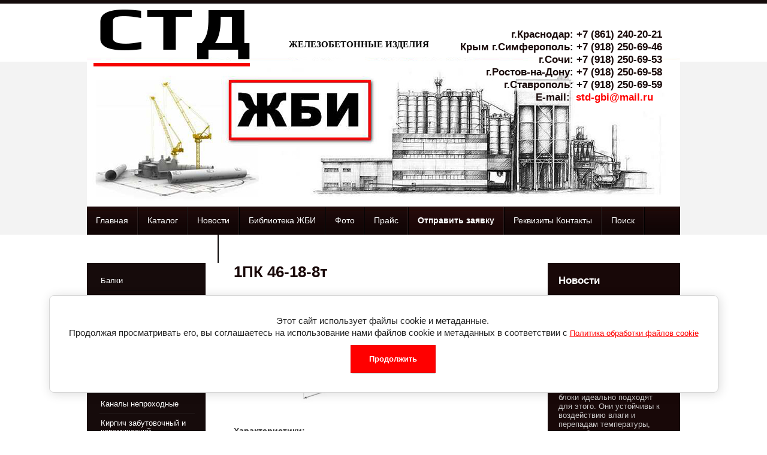

--- FILE ---
content_type: text/html; charset=utf-8
request_url: https://std-gbi.ru/1pk-46-18-8t
body_size: 10736
content:

<!doctype html>
<!--[if lt IE 7]> <html class="no-js lt-ie9 lt-ie8 lt-ie7" lang="ru"> <![endif]-->
<!--[if IE 7]>    <html class="no-js lt-ie9 lt-ie8" lang="ru"> <![endif]-->
<!--[if IE 8]>    <html class="no-js lt-ie9" lang="ru"> <![endif]-->
<!--[if gt IE 8]><!--> 
<html class="no-js" lang="ru"> <!--<![endif]-->
<head>
<link rel="icon" href="http://std-gbi.ru/favicon.ico" type="image/x-icon" />
<link rel="shortcut icon" href="http://std-gbi.ru/favicon.ico" type="image/x-icon" />
<meta name="google-site-verification" content="dVUiR4Ouf3ldkOx4UUG5QlXOwo7Vfu9XrjRZqewswcQ" />
<meta name='wmail-verification' content='e0dce85ad8b13bda' />
<meta name="robots" content="all"/>
<meta http-equiv="Content-Type" content="text/html; charset=UTF-8" />
<meta name="description" content="1ПК 46-18-8т" />
<meta name="keywords" content="1ПК 46-18-8т" />
<meta name="SKYPE_TOOLBAR" content="SKYPE_TOOLBAR_PARSER_COMPATIBLE" />
<title>1ПК 46-18-8т</title>
<link href="/t/v35/images/styles.css" rel="stylesheet" type="text/css" />
<link href="/t/v35/images/styles_articles_tpl.css" rel="stylesheet" type="text/css" />
<link href="/t/v35/images/styles_shop.css" rel="stylesheet"  type="text/css" />
<link href="/t/v35/images/css/opd-styles.scss.css" rel="stylesheet"  type="text/css" />

<script type="text/javascript" src="/t/v35/images/jquery-1.3.2.js"></script>
<meta name="yandex-verification" content="3e73ae626a5c12b0" />

            <!-- 46b9544ffa2e5e73c3c971fe2ede35a5 -->
            <script src='/shared/s3/js/lang/ru.js'></script>
            <script src='/shared/s3/js/common.min.js'></script>
        <link rel='stylesheet' type='text/css' href='/shared/s3/css/calendar.css' /><link rel='stylesheet' type='text/css' href='/shared/highslide-4.1.13/highslide.min.css'/>
<script type='text/javascript' src='/shared/highslide-4.1.13/highslide.packed.js'></script>
<script type='text/javascript'>
hs.graphicsDir = '/shared/highslide-4.1.13/graphics/';
hs.outlineType = null;
hs.showCredits = false;
hs.lang={cssDirection:'ltr',loadingText:'Загрузка...',loadingTitle:'Кликните чтобы отменить',focusTitle:'Нажмите чтобы перенести вперёд',fullExpandTitle:'Увеличить',fullExpandText:'Полноэкранный',previousText:'Предыдущий',previousTitle:'Назад (стрелка влево)',nextText:'Далее',nextTitle:'Далее (стрелка вправо)',moveTitle:'Передвинуть',moveText:'Передвинуть',closeText:'Закрыть',closeTitle:'Закрыть (Esc)',resizeTitle:'Восстановить размер',playText:'Слайд-шоу',playTitle:'Слайд-шоу (пробел)',pauseText:'Пауза',pauseTitle:'Приостановить слайд-шоу (пробел)',number:'Изображение %1/%2',restoreTitle:'Нажмите чтобы посмотреть картинку, используйте мышь для перетаскивания. Используйте клавиши вперёд и назад'};</script>
<link rel="icon" href="/favicon.png" type="image/png">

<!--s3_require-->
<link rel="stylesheet" href="/g/basestyle/1.0.1/article/article.css" type="text/css"/>
<link rel="stylesheet" href="/g/basestyle/1.0.1/cookie.message/cookie.message.css" type="text/css"/>
<link rel="stylesheet" href="/g/basestyle/1.0.1/article/article.blue.css" type="text/css"/>
<script type="text/javascript" src="/g/basestyle/1.0.1/article/article.js" async></script>
<link rel="stylesheet" href="/g/basestyle/1.0.1/cookie.message/cookie.message.blue.css" type="text/css"/>
<script type="text/javascript" src="/g/basestyle/1.0.1/cookie.message/cookie.message.js" async></script>
<!--/s3_require-->

<!--s3_goal-->
<script src="/g/s3/goal/1.0.0/s3.goal.js"></script>
<script>new s3.Goal({map:{"291809":{"goal_id":"291809","object_id":"6687221","event":"submit","system":"metrika","label":"SEND1","code":"anketa"}}, goals: [], ecommerce:[]});</script>
<!--/s3_goal-->


<script type="text/javascript"  src="/t/v35/images/no_cookies.js"></script>
<script type="text/javascript" src="/shared/s3/js/shop_pack_3.js"></script>
<script type="text/javascript" src="/t/v35/images/shop_easing.js"></script>




<script type="text/javascript">    
    hs.captionId   = 'the-caption';
    hs.outlineType = 'rounded-white';
    widgets.addOnloadEvent(function() {
        hs.preloadImages(5);
    });
</script>

<script src="/t/v35/images/modernizr-2.5.3.min.js"></script>

<style>
	@keyframes menu {
		from {background-color:#D71E1A;}
		to {background-color:transparent;}
	}
	
	.menu-top li a {
		-webkit-transition:background-color 1s ease-in-out;
		-moz-transition:background-color 1s ease-in-out;
		-o-transition:background-color 1s ease-in-out;
		transition:background-color 1s ease-in-out;
		padding:16px 15px !important;
	}
	
	.menu-top li a[href="/oformit_zakaz"] {
		animation:menu 2s infinite ease-in-out;
		font-weight:bold;
	}
	
	.contacts-top .white {
		background-color:rgba(255,255,255,.7);
		box-shadow:0 0 3px #fff;
	}
</style>

</head>
<body>

<div id="site-wrapper">
	<div class="site-wrapper1">
  		<header id="header">
    		<div class="site-name"><a href="http://std-gbi.ru">
    			    		  </a></div>
              <div class="anim-logo"><a href="http://std-gbi.ru">
              	              	<img src="/t/v35/images/logo111.png" alt='ООО Прорыв' />
              </a></div>  
          <div class="slog"><p><span style="font-size:11pt;"><span style="font-family: &quot;arial black&quot;, &quot;avant garde&quot;;"><strong><span style="color: #000000;">ЖЕЛЕЗОБЕТОННЫЕ ИЗДЕЛИЯ</span></strong></span></span></p>

<p style="text-align: justify;">&nbsp;</p>

<p style="text-align: justify;">&nbsp;</p></div>
                   <div class="contacts-top"><p style="text-align: right; padding-left: 60px;"><span style="font-size: 13pt;"><strong>г.Краснодар: +7 (861) 240-20-21</strong></span></p>

<p style="text-align: right; padding-left: 60px;"><span style="font-size: 13pt;"><strong>Крым г.Симферополь: +7 (918) 250-69-46</strong><br />
<strong>г.Сочи: +7 (918) 250-69-53</strong><br />
<strong class="white">г.Ростов-на-Дону: +7 (918) 250-69-58<br />
г.Cтаврополь: +7 (918) 250-69-59</strong></span></p>

<p style="text-align: right; padding-left: 60px;"><strong>E-mail:&nbsp;&nbsp;<span style="color: #ff0000;"><span style="font-size: 13pt;">std-gbi@mail.ru</span><em>&nbsp;</em></span> &nbsp;</strong></p></div>
          
                      
                     
                
           <nav>
            <ul class="menu-top">
                                <li><a  href="/">Главная</a></li>
                           
                                <li><a  href="/katalok-produkcii">Каталог</a></li>
                           
                                <li><a  href="/novosti">Новости</a></li>
                           
                                <li><a  href="/biblioteka-zhbi">Библиотека ЖБИ</a></li>
                           
                                <li><a  href="/galereya">Фото</a></li>
                           
                                <li><a  href="/prays-list">Прайс</a></li>
                           
                                <li><a  href="/oformit_zakaz">Отправить заявку</a></li>
                           
                                <li><a  href="/kontakty">Реквизиты Контакты</a></li>
                           
                                <li><a  href="/poisk">Поиск</a></li>
                           
                                <li><a  href="/protivodejstvie-korrupcii">Противодействие коррупции</a></li>
                           
                            </ul>
            </nav>
            <div class="clear"></div>
	</header><!-- #header-->
      
	<div id="middle">
		<div id="container">
			<div id="content">
            
            
                 	
            <h1>1ПК 46-18-8т</h1>



	
	<p><a class="highslide" href="/thumb/2/Y2BBzmjzrHOPPkCR9bWRxg/580r450/d/1_pk_46-18-8t.jpg" onclick="return hs.expand(this)"><img alt="1 ПК 46-18-8т" height="188" src="/thumb/2/KL-Kg0YfMzNdj5KG7DlCJg/360r300/d/1_pk_46-18-8t.jpg" style="border-width: 0" width="360" /></a></p>

<p><strong><u>Характеристики:</u></strong></p>

<p><strong>Название:</strong>&nbsp;1ПК 46-18-8т</p>

<p><strong>Длинна, мм:</strong> 4580</p>

<p><strong>Ширина, мм:</strong> 1790</p>

<p><strong>Высота, мм:</strong> 220</p>

<p><strong>Вес, кг:</strong> 2450</p>

<p><strong>Объем бетона, м.куб:</strong> 0,98</p>

<p><strong>Геометрический объем, м.куб:</strong> 1,8036</p>

<p><strong>Серия:</strong> 1.141-1</p>

<p style="margin-bottom:13px"><span style="font-size:11pt"><span style="line-height:115%"><span style="font-family:Calibri,sans-serif"><span style="font-size:12.0pt"><span style="line-height:115%"><span style="font-family:&quot;Times New Roman&quot;,serif">Плиты перекрытия &ndash; это неотъемлемая часть при строительстве многоэтажного здания. Их основное назначение &ndash; разделение этажей. Плиты производят стандартных размеров по всем требования стандарта.</span></span></span></span></span></span></p>

<p style="margin-bottom:13px"><span style="font-size:11pt"><span style="line-height:115%"><span style="font-family:Calibri,sans-serif"><span style="font-size:12.0pt"><span style="line-height:115%"><span style="font-family:&quot;Times New Roman&quot;,serif">Плиты перекрытия придают каркасу здания жесткость. Помимо этого, они должны выдерживать большие нагрузки, поэтому для производства используют бетон повышенного класса и дополнительно закладывают арматуру.</span></span></span></span></span></span></p>

<p style="margin-bottom:13px"><span style="font-size:11pt"><span style="line-height:115%"><span style="font-family:Calibri,sans-serif"><span style="font-size:12.0pt"><span style="line-height:115%"><span style="font-family:&quot;Times New Roman&quot;,serif">Транспортировка и монтаж возможен только при помощь специально техники. </span></span></span></span></span></span></p>

<p><u>Производство Железобетонных изделий (ЖБИ) любой сложности. ЖБИ по чертежам заказчика.</u></p>

<p><u>Уточнить стоимость железобетонных изделий, условия предоставления скидок, наличие продукции ЖБИ на производстве и возможность доставки до объекта, можно, позвонив в отделы сбыта:</u></p>

<p><strong>г.Краснодар: +7 (861) 240-20-21</strong></p>

<p><strong>Крым г.Симферополь: +7 (918) 250-69-46</strong><br />
<strong><strong>г.Сочи: +7 (918) 250-69-53</strong><br />
<strong>г.Ростов-на-Дону: +7 (918) 250-69-58</strong><br />
<strong>г.Cтаврополь: +7 (918) 250-69-59</strong></strong></p>

<p><strong>E-mail:&nbsp;&nbsp;</strong><strong>std-gbi@mail.ru</strong>&nbsp;&nbsp;&nbsp;</p>

	
<div class="clear"></div>
            
			</div><!-- #content-->
		</div><!-- #container-->
		<aside id="sideLeft">
                       
                <nav>
        <div class="ml">
            <ul class="menu-left">
                                <li><a  href="/balki">Балки</a></li>
                                <li><a  href="/bordyur">Бордюр</a></li>
                                <li><a  href="/ventelyacionnye-bloki">Вентиляционные блоки</a></li>
                                <li><a  href="/vinogradnye-stolbiki-shpalera">Виноградные столбики (шпалера виноградная)</a></li>
                                <li><a  href="/diafragmy-zhestkosti">Диафрагмы жесткости</a></li>
                                <li><a  href="/zaborv-zhelezobetonnye">Заборы железобетонные</a></li>
                                <li><a  href="/kanaly-neprohodnye">Каналы непроходные</a></li>
                                <li><a  href="/kirpich-zabutovochnyy">Кирпич забутовочный и керамический</a></li>
                                <li><a  href="/kolca_kolodeznye">Кольца колодцев</a></li>
                                <li><a  href="/kolodcy-telefonnye">Колодцы телефонные</a></li>
                                <li><a  href="/zhelezobetonnye-kolonny">Колонны железобетонные</a></li>
                                <li><a  href="/sistemy-poverhnostnogo-vodootvoda-std-1">Лотки водоотводные STD</a></li>
                                <li><a  href="/lotki-vodootvodnye">Лотки водоотводные</a></li>
                                <li><a  href="/lotki-zhelezobetonnye">● Лотки железобетонные</a></li>
                                <li><a  href="/kompozitnie_lotki">Лотки композитные</a></li>
                                <li><a  href="/lotki_kompozitnie_podvesnie">Лотки композитные подвесные</a></li>
                                <li><a  href="/lotki_bistrotochnie">Лотки композитные быстроточные</a></li>
                                <li><a  href="/lestnichnye-marshi-stupeni">Лестничные марши/ступени</a></li>
                                <li><a  href="/lyuki">Люки</a></li>
                                <li><a  href="/opornye-plity">Опорные плиты</a></li>
                                <li><a  href="/opory-lep">● Опоры ЛЭП</a></li>
                                <li><a  href="/plity-balkonnye">Плиты балконные</a></li>
                                <li><a  href="/plity_dorozhnye">Плиты дорожные</a></li>
                                <li><a  href="/plity-pag-14-i-pdn">Плиты ПАГ-14 и ПДН</a></li>
                                <li><a  href="/plity_perekrytiya">Плиты перекрытия</a></li>
                                <li><a  href="/plity-perekrytij-mnogopustotnye">Плиты перекрытий многопустотные</a></li>
                                <li><a  href="/plity-rebristye">Плиты ребристые</a></li>
                                <li><a  href="/peremychki">Перемычки</a></li>
                                <li><a  href="/ograzdenia_perila">Перильные ограждения</a></li>
                                <li><a  href="/rigeli-progony">Ригели, Прогоны</a></li>
                                <li><a  href="/reshetki-lotki">Решетки</a></li>
                                <li><a  href="/svai">● Сваи</a></li>
                                <li><a  href="/sistemy-poverhnostnogo-vodootvoda">Системы поверхностного водоотвода</a></li>
                                <li><a  href="/stenovoj-blok">Стеновой блок</a></li>
                                <li><a  href="/stupeni-lestnic">Ступени лестниц</a></li>
                                <li><a  href="/teplovye-kamery">Тепловые камеры</a></li>
                                <li><a  href="/tovarnyy-beton">Товарный бетон</a></li>
                                <li><a  href="/truby-beznapornye">● Трубы безнапорные и напорные</a></li>
                                <li><a  href="/trotuarnaya-plitka">Тротуарная плитка</a></li>
                                <li><a  href="/fundamentnye-podushki">Фундаментные подушки</a></li>
                                <li><a  href="/fbs">ФБС</a></li>
                                <li><a  href="/elementy-kollektrov">Элементы коллектров</a></li>
                                <li><a  href="/elementy-truboprovoda-izdeliya-dly">● Элементы трубопровода, изделия для дорожного строительства</a></li>
                            </ul>    
            </div>
        </nav>
                
                   <div class="contacts-l-wr">
          <div class="contacts-l-name">Сертификаты</div><br /><p style="text-align: center;"><a class="highslide" href="/thumb/2/HIGGrPgl9aqFDOleE1GQlA/580r450/d/2025-04-24_17-08-11.png" onclick="return hs.expand(this)"><img alt="2025-04-24_17-08-11" height="160" src="/thumb/2/g310DrGGuxpOt6KCFa-tgg/180r160/d/2025-04-24_17-08-11.png" style="border-width: 0" width="115" /></a></p>

<p style="text-align: center;"><br />
<a class="highslide" href="/thumb/2/7VwkEAoKnncrR_VogSuDAw/580r450/d/2025-04-24_17-07-36.png" onclick="return hs.expand(this)"><img alt="2025-04-24_17-07-36" height="160" src="/thumb/2/2vIad5RpbY3izuyPuVW9Zw/180r160/d/2025-04-24_17-07-36.png" style="border-width: 0" width="112" /></a></p>

<p style="text-align:center"><a class="highslide" href="/thumb/2/v9Js6EXfeZCua4OqKzoIlw/580r450/d/2021-04-23_10-03-55.png" onclick="return hs.expand(this)"><img alt="2021-04-23_10-03-55" height="160" src="/thumb/2/wWbom7OU0wUmuksUBjJaHw/180r160/d/2021-04-23_10-03-55.png" style="border-width: 0" width="119" /></a></p>
          </div>
                    
                    <div class="contacts-l-wr">
          <div class="contacts-l-name">Контакты</div><br /><!--<p><strong>Адрес:</strong>&nbsp;г. Сочи, ул. Конституции СССР, д. 50<br /><br /><strong>Телефон:</strong>&nbsp;+7 903 4507393<br /><br /><strong>E-mail:</strong>&nbsp;<a href="mailto:%20proriv.gbi@gmail.com">proriv.gbi@gmail.com </a></p>-->
<p>Краснодарский&nbsp; край</p>

<p>г. Краснодар&nbsp;</p>

<p>тел.: <strong>+7 (861) 240-20-21</strong></p>

<p>&nbsp;</p>

<p>Краснодарский край</p>

<p>г. Сочи&nbsp;</p>

<p>тел.: <strong>+7 (918) 250-69-53</strong></p>

<p>&nbsp;</p>

<p>Ростовская область</p>

<p>г.Ростов-на-Дону&nbsp;</p>

<p>тел.:<strong> +7 (918) 250-69-58</strong></p>

<p>&nbsp;</p>

<p>Ставропольский край</p>

<p>г.Ставрополь&nbsp;</p>

<p>тел.:<strong> +7 (918) 250-69-59</strong></p>

<p>&nbsp;</p>

<p>&nbsp;</p>

<p>Республика Крым</p>

<p>г.Симферополь</p>

<p>тел.:<strong> +7 (918) 250-69-46</strong></p>

<p>&nbsp;</p>

<p>&nbsp;</p>

<p>&nbsp;</p>

<p><strong>E-mail: std-gbi@mail.ru</strong></p>

<p>&nbsp;</p>

<p>&nbsp;</p>
          </div>
                    <div class="informers">Осуществляем доставку ЖБИ до вашего обьекта собственным автотранспортом.</div>

		</aside><!-- #sideLeft -->
        <aside id="sideRight">
        
                <div class="news-wr">
            <div class="news2">Новости</div>

                                <article class="news-inner">
                <div class="news-date">13&nbsp;января&nbsp;2026 год</div>
                <div class="news-title"><a href="/novosti/news_post/x1f4a7-stenovye-bloki-vlagostojkie-zashchita-i-dolgovechnost">&#x1f4a7; Стеновые блоки влагостойкие – защита и долговечность</a></div>
                <div class="news-anonce">Для строительства надёжных и долговечных стен важно использовать качественные материалы. Наши влагостойкие железобетонные стеновые блоки идеально подходят для этого. Они устойчивы к воздействию влаги и перепадам температуры, что особенно важно для частных домов, коммерческих и промышленных зданий. &#x1f3e0;&#x1f326;</div>
                                </article>
                                <article class="news-inner">
                <div class="news-date">16&nbsp;декабря&nbsp;2025 год</div>
                <div class="news-title"><a href="/novosti/news_post/x1f3ed-plity-dlya-promyshlennyh-ob-ektov-nadezhnost-v-kazhdoj-detali">&#x1f3ed; Плиты для промышленных объектов – надёжность в каждой детали</a></div>
                <div class="news-anonce">Плиты железобетонные для промышленных зданий &ndash; это прочное и долговечное решение для складов, цехов и производственных помещений. Они выдерживают большие нагрузки, устойчивы к перепадам температуры и интенсивной эксплуатации, что делает их идеальными для промышленных проектов. ⚙️</div>
                                </article>
                                <article class="news-inner">
                <div class="news-date">12&nbsp;ноября&nbsp;2025 год</div>
                <div class="news-title"><a href="/novosti/news_post/x1f3e0-fundamentnye-bloki-usilennye-prochnost-dlya-tyazhelyh-konstrukcij">&#x1f3e0; Фундаментные блоки усиленные – прочность для тяжёлых конструкций</a></div>
                <div class="news-anonce">Когда речь идёт о строительстве дома или крупного объекта, фундамент играет ключевую роль. Наши усиленные железобетонные блоки обеспечивают максимальную надёжность и устойчивость конструкции, даже для тяжёлых зданий. Они равномерно распределяют нагрузку на грунт и предотвращают просадку, что гарантирует долговечность строения на долгие годы. ⚒️</div>
                                </article>
                                <article class="news-inner">
                <div class="news-date">14&nbsp;октября&nbsp;2025 год</div>
                <div class="news-title"><a href="/novosti/news_post/x1fa9c-lestnichnye-marshi-zhbi-nadezhnost-i-udobstvo-montazha">&#x1fa9c; Лестничные марши ЖБИ – надёжность и удобство монтажа</a></div>
                <div class="news-anonce">Лестничные марши из железобетона &ndash; это практичное и долговечное решение для любых зданий. Они подходят для жилых домов, коммерческих объектов и промышленных сооружений, обеспечивая безопасное и комфортное передвижение между этажами. Изделия нашего завода отличаются высокой прочностью, точными размерами и долгим сроком службы, что позволяет избежать деформаций и трещин при эксплуатации.</div>
                                </article>
                                <article class="news-inner">
                <div class="news-date">14&nbsp;сентября&nbsp;2025 год</div>
                <div class="news-title"><a href="/novosti/news_post/x1f6e1-perila-i-ograzhdeniya-zhbi-nadezhnost-i-stil">&#x1f6e1; Перила и ограждения ЖБИ – надёжность и стиль</a></div>
                <div class="news-anonce">Железобетонные перила и ограждения &ndash; это не только элемент безопасности, но и стильное архитектурное решение для вашего объекта. Они подходят для жилых домов, коммерческих и промышленных сооружений, обеспечивая защиту на лестницах, балконах, террасах и общественных площадках.</div>
                                </article>
                        </div>        
                    
			 <nav>    
            <form action="/search" class="search-form" method="get">
              <span><input name="search" type="text"  class="search-text" onBlur="this.value=this.value==''?'Введите слово..':this.value;" onFocus="this.value=this.value=='Введите слово..'?'':this.value;" value="Введите слово.." />
              <input type="submit" class="search-button" value="" /></span>
            <re-captcha data-captcha="recaptcha"
     data-name="captcha"
     data-sitekey="6LcYvrMcAAAAAKyGWWuW4bP1De41Cn7t3mIjHyNN"
     data-lang="ru"
     data-rsize="invisible"
     data-type="image"
     data-theme="light"></re-captcha></form>
          </nav>
          <div><script type="text/javascript" src="//vk.com/js/api/openapi.js?105"></script>
<!-- VK Widget
<div id="vk_groups"></div>
<script type="text/javascript">
VK.Widgets.Group("vk_groups", {mode: 0, width: "220", height: "400", color1: 'FFFFFF', color2: '2B587A', color3: '5B7FA6'}, 66721473);
</script> --></div>		</aside><!-- #sideRight -->
		
	</div><!-- #middle-->
    </div>
</div><!-- #wrapper -->

<footer id="footer">
    
    <div class="copyrights">
            &copy; "СТД ЖБИ" - Производство Железобетонных изделий    <br><a class="privacy_policy" href="/politika-konfidencialnosti">Политика конфиденциальности</a>
    </div>
    <div class="mega"><span style='font-size:14px;' class='copyright'><!--noindex--> <span style="text-decoration:underline; cursor: pointer;" onclick="javascript:window.open('https://megagr'+'oup.ru/?utm_referrer='+location.hostname)" class="copyright">Изготовление сайтов</span>: megagroup.ru<!--/noindex--></span></div>
    <div class="site-counters"><meta name="yandex-verification" content="3e73ae626a5c12b0" />
<!-- Yandex.Metrika informer -->
<a href="http://metrika.yandex.ru/stat/?id=24011698&amp;from=informer"
target="_blank" rel="nofollow"><img src="//bs.yandex.ru/informer/24011698/1_1_29F8FFFF_09D8EBFF_1_uniques"
style="width:80px; height:15px; border:0;" alt="Яндекс.Метрика" title="Яндекс.Метрика: данные за сегодня (уникальные посетители)" /></a>
<!-- /Yandex.Metrika informer -->

<!-- Yandex.Metrika counter -->
<script type="text/javascript">
(function (d, w, c) {
    (w[c] = w[c] || []).push(function() {
        try {
            w.yaCounter24011698 = new Ya.Metrika({id:24011698,
                    clickmap:true,
                    trackLinks:true,
                    accurateTrackBounce:true});
        } catch(e) { }
    });

    var n = d.getElementsByTagName("script")[0],
        s = d.createElement("script"),
        f = function () { n.parentNode.insertBefore(s, n); };
    s.type = "text/javascript";
    s.async = true;
    s.src = (d.location.protocol == "https:" ? "https:" : "http:") + "//mc.yandex.ru/metrika/watch.js";

    if (w.opera == "[object Opera]") {
        d.addEventListener("DOMContentLoaded", f, false);
    } else { f(); }
})(document, window, "yandex_metrika_callbacks");
</script>
<noscript><div><img src="//mc.yandex.ru/watch/24011698" style="position:absolute; left:-9999px;" alt="" /></div></noscript>
<!-- /Yandex.Metrika counter -->



<!-- HotLog -->
<span id="hotlog_counter"></span>
<span id="hotlog_dyn"></span>
<script type="text/javascript"> var hot_s = document.createElement('script');
hot_s.type = 'text/javascript'; hot_s.async = true;
hot_s.src = 'http://js.hotlog.ru/dcounter/2354392.js';
hot_d = document.getElementById('hotlog_dyn');
hot_d.appendChild(hot_s);
</script>
<noscript>
<a href="http://click.hotlog.ru/?2354392" target="_blank">
<img src="http://hit37.hotlog.ru/cgi-bin/hotlog/count?s=2354392&im=457" border="0" 
title="HotLog" alt="HotLog"></a>
</noscript>
<!-- /HotLog -->

<!--LiveInternet counter--><script type="text/javascript">
document.write("<a href='//www.liveinternet.ru/click' "+
"target=_blank><img src='//counter.yadro.ru/hit?t12.1;r"+
escape(document.referrer)+((typeof(screen)=="undefined")?"":
";s"+screen.width+"*"+screen.height+"*"+(screen.colorDepth?
screen.colorDepth:screen.pixelDepth))+";u"+escape(document.URL)+
";h"+escape(document.title.substring(0,150))+";"+Math.random()+
"' alt='' title='LiveInternet: показано число просмотров за 24"+
" часа, посетителей за 24 часа и за сегодня' "+
"border='0' width='88' height='31'><\/a>")
</script><!--/LiveInternet-->
<!--__INFO2026-01-21 00:46:54INFO__-->
</div>   
</footer><!-- #footer -->

 <!--V.D.-->

<!-- assets.bottom -->
<!-- </noscript></script></style> -->
<script src="/my/s3/js/site.min.js?1768462484" ></script>
<script src="/my/s3/js/site/defender.min.js?1768462484" ></script>
<script src="https://cp.onicon.ru/loader/53cc7a8272d22cc13900005a.js" data-auto async></script>
<script >/*<![CDATA[*/
var megacounter_key="aa3cf203dc3eab5fa957db45076686d5";
(function(d){
    var s = d.createElement("script");
    s.src = "//counter.megagroup.ru/loader.js?"+new Date().getTime();
    s.async = true;
    d.getElementsByTagName("head")[0].appendChild(s);
})(document);
/*]]>*/</script>


					<!--noindex-->
		<div id="s3-cookie-message" class="s3-cookie-message-wrap">
			<div class="s3-cookie-message">
				<div class="s3-cookie-message__text">
					Этот сайт использует файлы cookie и метаданные.&nbsp;<br />
Продолжая просматривать его, вы соглашаетесь на использование нами файлов cookie и метаданных в соответствии с <a href="/politika-obrabotki-fajlov-cookie">Политика обработки файлов cookie</a>
				</div>
				<div class="s3-cookie-message__btn">
					<div id="s3-cookie-message__btn" class="g-button">
						Продолжить
					</div>
				</div>
			</div>
		</div>
		<!--/noindex-->
	
<script >/*<![CDATA[*/
$ite.start({"sid":571696,"vid":573303,"aid":625253,"stid":1,"cp":21,"active":true,"domain":"std-gbi.ru","lang":"ru","trusted":false,"debug":false,"captcha":3});
/*]]>*/</script>
<!-- /assets.bottom -->
</body>
</html>

--- FILE ---
content_type: text/css
request_url: https://std-gbi.ru/t/v35/images/css/opd-styles.scss.css
body_size: 961
content:
@charset "UTF-8";
:root {
  --font: "Roboto", Arial, Helvetica, sans-serif;
  /*Ставим нужный шрифт*/
  --brd-rds: 0;
  /*Ставим нужное закругление*/
  --bg_clr: #FF0000;
  /*Ставим основной цвет цвет кнопки*/
  --text_clr: #fff;
  /*Ставим цвет текста кнопки*/
  --bg_clr_hover: #180809;
  /*Ставим цвет  кнопки при наведении*/
  --text_clr_hover: #fff;
  /*Ставим цвет текста кнопки при наведении*/
}
.s3-cookie-message {
  display: flex;
  flex-direction: column;
  align-items: center;
  text-align: center;
  padding: 15px 10px;
  max-width: 500px;
}
.s3-cookie-message-wrap {
  bottom: 10px;
}
.s3-cookie-message .s3-cookie-message__btn {
  margin: 10px 0 0;
}
.s3-cookie-message .s3-cookie-message__btn #s3-cookie-message__btn {
  background: var(--bg_clr);
  font-family: var(--font);
  color: var(--text_clr);
  padding: 15px 30px;
  font-size: 13px;
  text-shadow: none;
  border-radius: var(--brd-rds);
}
.s3-cookie-message .s3-cookie-message__btn #s3-cookie-message__btn:hover {
  background: var(--bg_clr_hover);
  color: var(--text_clr_hover);
}
.s3-cookie-message .s3-cookie-message__text {
  font-size: 13px;
  font-family: var(--font);
  line-height: 1.25;
}
.s3-cookie-message .s3-cookie-message__text a {
  color: var(--bg_clr);
}
.s3-cookie-message .s3-cookie-message__text * {
  margin: 0;
  padding: 0;
  font-size: 13px;
  font-family: var(--font);
  line-height: 1.25;
}
body .field-required-mark {
  font-size: 15px;
  font-style: normal;
  color: #ff0000 !important;
}
body .field-required-mark:before, body .field-required-mark:after {
  display: none !important;
}
body .g-form-control-checkbox--single {
  font-weight: normal;
  display: flex;
  align-items: flex-start;
}
body .g-form-control-checkbox--single .g-form-control-checkbox__input {
  order: 1;
  margin-right: 5px;
  min-width: 15px;
  display: none;
}
body .g-form-control-checkbox--single .g-form-field__title {
  order: 2;
  margin: 0;
  font-weight: normal;
  font-size: 16px;
}
@media (max-width: 480px) {
  body .g-form-control-checkbox--single .g-form-field__title {
    font-size: 15px;
  }
}
body .g-form-control-checkbox--single .g-form-field__title a {
  font-size: 16px;
}
body .local-agreement-text {
  font-size: 16px;
}
@media (max-width: 480px) {
  body .local-agreement-text {
    font-size: 15px;
  }
}
@media (max-width: 640px) {
  body .g-auth__sideleft {
    margin-right: 0;
  }
}
body .gr-form-wrap2 .gr-form .gr-title {
  display: block;
}
body .privacy_policy {
  color: #fff;
}
body .jq-checkbox {
  border: 1px solid #dedede;
  flex: 0 0 22px;
}
.title-page .form-58 .form-checkbox .form-item__body label.form-item__title {
  color: #fff;
}
.s3_form_field_content label {
  align-items: flex-start !important;
}
.tpl-anketa .type-checkbox ul {
  list-style: none;
  padding: 0;
}
.tpl-anketa .type-checkbox ul .jq-checkbox {
  margin-right: 10px;
}


--- FILE ---
content_type: text/javascript
request_url: https://counter.megagroup.ru/aa3cf203dc3eab5fa957db45076686d5.js?r=&s=1280*720*24&u=https%3A%2F%2Fstd-gbi.ru%2F1pk-46-18-8t&t=1%D0%9F%D0%9A%2046-18-8%D1%82&fv=0,0&en=1&rld=0&fr=0&callback=_sntnl1768970819516&1768970819516
body_size: 87
content:
//:1
_sntnl1768970819516({date:"Wed, 21 Jan 2026 04:46:59 GMT", res:"1"})